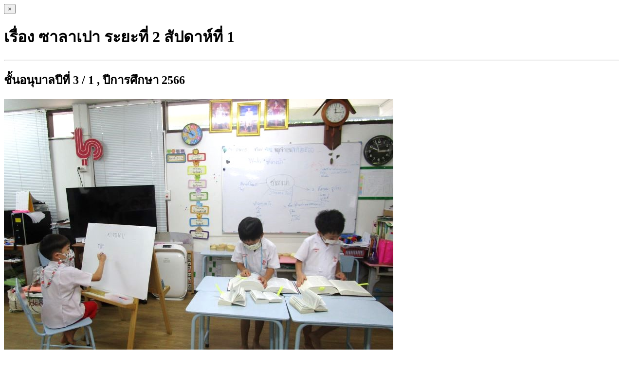

--- FILE ---
content_type: text/html; charset=UTF-8
request_url: https://kukai.ac.th/project_approach_2566/C3_1/Stuffed-Steamed-Bun-2.1.php
body_size: 17886
content:



<!-- Jquery gallery script-->
<script>
$(gallery.construct('hash_1'));
    
$("img").mousedown(function(){
    return false;
});
</script>

<style>
img {
  -webkit-user-drag: none;
  -khtml-user-drag: none;
  -moz-user-drag: none;
  -o-user-drag: none;
  user-drag: none;
}
</style>

<style>
    .hidden-txt{display: none}
</style>

<div class="modal-header border-0">
    <p class="modal-title"></p>
        
        <p class="hidden-txt" id="url-txt">https://kukai.ac.th/project-approach.php?event=project_approach_2566/C3_1/Stuffed-Steamed-Bun-2.1</p>
    <button type="button" title="ปิด" class="close" data-dismiss="modal" aria-label="Close">
      <span aria-hidden="true">&times;</span>
    </button>
        
    <script>
         function copyToClipboard(element) {
      var $temp = $("<input>");
      $("body").append($temp);
      $temp.val($(element).text()).select();
      document.execCommand("copy");
      $temp.remove();
      // alert
      swal('คัดลอกลิงก์เรียบร้อยแล้ว');
        
        </script>
</div>




<div class="modal-body border-0">
    
<div class="row">
    
        <!--start content-->
        <div class="col-12">	
        <div class="row justify-content-center">
            <div class="col-12 col-sm-12 col-md-6 col-lg-8 text-center mb-4">
                <h1 class="h3 font-weight-bold"> เรื่อง ซาลาเปา ระยะที่ 2 สัปดาห์ที่ 1</h1>
                <hr class="line">
                <h2 class="h4 font-weight-bold"> ชั้นอนุบาลปีที่ 3 / 1 , ปีการศึกษา 2566</h2>

            </div>
        </div>
        </div>
    
		<div class="col-12 col-sm-12 col-md-6 col-lg-4 mt-3 text-center"><a href="https://kukai.ac.th/project_approach_2566/C3_1/Stuffed-Steamed-Bun-2.1/1.jpg" rel="hash_1" title="สืบค้นความหมายของ "ซาลาเปา" จากหนังสือพจนานุกรมแล้วอ่านให้เพื่อนและครูฟัง">
						<img src="https://kukai.ac.th/project_approach_2566/C3_1/Stuffed-Steamed-Bun-2.1/1.jpg" rel="hash_1" alt=" เรื่อง ซาลาเปา ระยะที่ 2 สัปดาห์ที่ 1" class="img-fluid grow crop-img" ></a> 
						<p class="p-2 bg-light">
							สืบค้นความหมายของ "ซาลาเปา" จากหนังสือพจนานุกรมแล้วอ่านให้เพื่อนและครูฟัง
						</p>
						</div><div class="col-12 col-sm-12 col-md-6 col-lg-4 mt-3 text-center"><a href="https://kukai.ac.th/project_approach_2566/C3_1/Stuffed-Steamed-Bun-2.1/2.jpg" rel="hash_1" title="สนใจสืบค้นความหมายของซาลาเปาเพิ่มเติมจาก Internet">
						<img src="https://kukai.ac.th/project_approach_2566/C3_1/Stuffed-Steamed-Bun-2.1/2.jpg" rel="hash_1" alt=" เรื่อง ซาลาเปา ระยะที่ 2 สัปดาห์ที่ 1" class="img-fluid grow crop-img" ></a> 
						<p class="p-2 bg-light">
							สนใจสืบค้นความหมายของซาลาเปาเพิ่มเติมจาก Internet
						</p>
						</div><div class="col-12 col-sm-12 col-md-6 col-lg-4 mt-3 text-center"><a href="https://kukai.ac.th/project_approach_2566/C3_1/Stuffed-Steamed-Bun-2.1/3.jpg" rel="hash_1" title="แจ็กซี่อาสาออกมาจดบันทึกความหมายของซาลาเปาลงบนกระดาษ">
						<img src="https://kukai.ac.th/project_approach_2566/C3_1/Stuffed-Steamed-Bun-2.1/3.jpg" rel="hash_1" alt=" เรื่อง ซาลาเปา ระยะที่ 2 สัปดาห์ที่ 1" class="img-fluid grow crop-img" ></a> 
						<p class="p-2 bg-light">
							แจ็กซี่อาสาออกมาจดบันทึกความหมายของซาลาเปาลงบนกระดาษ
						</p>
						</div><div class="col-12 col-sm-12 col-md-6 col-lg-4 mt-3 text-center"><a href="https://kukai.ac.th/project_approach_2566/C3_1/Stuffed-Steamed-Bun-2.1/4.jpg" rel="hash_1" title="กระติ๊บและแกลอาสาออกมาอ่านความหมายของซาลาเปาให้เพื่อน ๆ และครูฟัง">
						<img src="https://kukai.ac.th/project_approach_2566/C3_1/Stuffed-Steamed-Bun-2.1/4.jpg" rel="hash_1" alt=" เรื่อง ซาลาเปา ระยะที่ 2 สัปดาห์ที่ 1" class="img-fluid grow crop-img" ></a> 
						<p class="p-2 bg-light">
							กระติ๊บและแกลอาสาออกมาอ่านความหมายของซาลาเปาให้เพื่อน ๆ และครูฟัง
						</p>
						</div><div class="col-12 col-sm-12 col-md-6 col-lg-4 mt-3 text-center"><a href="https://kukai.ac.th/project_approach_2566/C3_1/Stuffed-Steamed-Bun-2.1/5.jpg" rel="hash_1" title="สืบค้นความหมายของซาลาเปาเพิ่มเติมจากหนังสือที่ครูจัดเตรียมไว้">
						<img src="https://kukai.ac.th/project_approach_2566/C3_1/Stuffed-Steamed-Bun-2.1/5.jpg" rel="hash_1" alt=" เรื่อง ซาลาเปา ระยะที่ 2 สัปดาห์ที่ 1" class="img-fluid grow crop-img" ></a> 
						<p class="p-2 bg-light">
							สืบค้นความหมายของซาลาเปาเพิ่มเติมจากหนังสือที่ครูจัดเตรียมไว้
						</p>
						</div><div class="col-12 col-sm-12 col-md-6 col-lg-4 mt-3 text-center"><a href="https://kukai.ac.th/project_approach_2566/C3_1/Stuffed-Steamed-Bun-2.1/6.jpg" rel="hash_1" title="สนใจดูรูปภาพซาลาเปาแล้วพูดคุยเปรียบเทียบกัน">
						<img src="https://kukai.ac.th/project_approach_2566/C3_1/Stuffed-Steamed-Bun-2.1/6.jpg" rel="hash_1" alt=" เรื่อง ซาลาเปา ระยะที่ 2 สัปดาห์ที่ 1" class="img-fluid grow crop-img" ></a> 
						<p class="p-2 bg-light">
							สนใจดูรูปภาพซาลาเปาแล้วพูดคุยเปรียบเทียบกัน
						</p>
						</div><div class="col-12 col-sm-12 col-md-6 col-lg-4 mt-3 text-center"><a href="https://kukai.ac.th/project_approach_2566/C3_1/Stuffed-Steamed-Bun-2.1/7.jpg" rel="hash_1" title="เด็ก ๆ สนุกกับการเล่นมอนซ่อน "ซาลาเปา"">
						<img src="https://kukai.ac.th/project_approach_2566/C3_1/Stuffed-Steamed-Bun-2.1/7.jpg" rel="hash_1" alt=" เรื่อง ซาลาเปา ระยะที่ 2 สัปดาห์ที่ 1" class="img-fluid grow crop-img" ></a> 
						<p class="p-2 bg-light">
							เด็ก ๆ สนุกกับการเล่นมอนซ่อน "ซาลาเปา"
						</p>
						</div><div class="col-12 col-sm-12 col-md-6 col-lg-4 mt-3 text-center"><a href="https://kukai.ac.th/project_approach_2566/C3_1/Stuffed-Steamed-Bun-2.1/8.jpg" rel="hash_1" title="เด็ก ๆ ผลัดกันออกมาสำรวจ จับ สัมผัส ซาลาเปาของจริง แล้วคาดคะเนว่าข้างในจะเป็นไส้อะไร">
						<img src="https://kukai.ac.th/project_approach_2566/C3_1/Stuffed-Steamed-Bun-2.1/8.jpg" rel="hash_1" alt=" เรื่อง ซาลาเปา ระยะที่ 2 สัปดาห์ที่ 1" class="img-fluid grow crop-img" ></a> 
						<p class="p-2 bg-light">
							เด็ก ๆ ผลัดกันออกมาสำรวจ จับ สัมผัส ซาลาเปาของจริง แล้วคาดคะเนว่าข้างในจะเป็นไส้อะไร
						</p>
						</div><div class="col-12 col-sm-12 col-md-6 col-lg-4 mt-3 text-center"><a href="https://kukai.ac.th/project_approach_2566/C3_1/Stuffed-Steamed-Bun-2.1/9.jpg" rel="hash_1" title="หลังจากที่สำรวจและคาดคะเนแล้ว ครูได้ผ่าซาลาเปาให้เด็ก ๆ ดู ว่าเป็นไปตามที่คาดคะเนหรือไม่ เด็กสามารถบอกได้ว่าไส้ใดคือไส้หวาน และไส้ใดคือไส้เค็ม ตามที่เด็กและครูได้สืบค้นความหมายของ “ซาลาเปา”">
						<img src="https://kukai.ac.th/project_approach_2566/C3_1/Stuffed-Steamed-Bun-2.1/9.jpg" rel="hash_1" alt=" เรื่อง ซาลาเปา ระยะที่ 2 สัปดาห์ที่ 1" class="img-fluid grow crop-img" ></a> 
						<p class="p-2 bg-light">
							หลังจากที่สำรวจและคาดคะเนแล้ว ครูได้ผ่าซาลาเปาให้เด็ก ๆ ดู ว่าเป็นไปตามที่คาดคะเนหรือไม่ เด็กสามารถบอกได้ว่าไส้ใดคือไส้หวาน และไส้ใดคือไส้เค็ม ตามที่เด็กและครูได้สืบค้นความหมายของ “ซาลาเปา”
						</p>
						</div><div class="col-12 col-sm-12 col-md-6 col-lg-4 mt-3 text-center"><a href="https://kukai.ac.th/project_approach_2566/C3_1/Stuffed-Steamed-Bun-2.1/10.jpg" rel="hash_1" title="กิจกรรม Sensory Play เด็ก ๆ สนุกกับการนำอุปกรณ์ ของเล่น มาเล่นกับแป้งสาลี ทำให้เกิดรอย แล้วสังเกตรอยที่เกิดขึ้นบนแป้ง">
						<img src="https://kukai.ac.th/project_approach_2566/C3_1/Stuffed-Steamed-Bun-2.1/10.jpg" rel="hash_1" alt=" เรื่อง ซาลาเปา ระยะที่ 2 สัปดาห์ที่ 1" class="img-fluid grow crop-img" ></a> 
						<p class="p-2 bg-light">
							กิจกรรม Sensory Play เด็ก ๆ สนุกกับการนำอุปกรณ์ ของเล่น มาเล่นกับแป้งสาลี ทำให้เกิดรอย แล้วสังเกตรอยที่เกิดขึ้นบนแป้ง
						</p>
						</div><div class="col-12 col-sm-12 col-md-6 col-lg-4 mt-3 text-center"><a href="https://kukai.ac.th/project_approach_2566/C3_1/Stuffed-Steamed-Bun-2.1/11.jpg" rel="hash_1" title="กิจกรรมเขียน Web สระ เอา">
						<img src="https://kukai.ac.th/project_approach_2566/C3_1/Stuffed-Steamed-Bun-2.1/11.jpg" rel="hash_1" alt=" เรื่อง ซาลาเปา ระยะที่ 2 สัปดาห์ที่ 1" class="img-fluid grow crop-img" ></a> 
						<p class="p-2 bg-light">
							กิจกรรมเขียน Web สระ เอา
						</p>
						</div><div class="col-12 col-sm-12 col-md-6 col-lg-4 mt-3 text-center"><a href="https://kukai.ac.th/project_approach_2566/C3_1/Stuffed-Steamed-Bun-2.1/12.jpg" rel="hash_1" title="ผลงานการเขียน Web สระ เอา ของแกล กระติ๊บ มินาโตะ และ แอรีส">
						<img src="https://kukai.ac.th/project_approach_2566/C3_1/Stuffed-Steamed-Bun-2.1/12.jpg" rel="hash_1" alt=" เรื่อง ซาลาเปา ระยะที่ 2 สัปดาห์ที่ 1" class="img-fluid grow crop-img" ></a> 
						<p class="p-2 bg-light">
							ผลงานการเขียน Web สระ เอา ของแกล กระติ๊บ มินาโตะ และ แอรีส
						</p>
						</div><div class="col-12 col-sm-12 col-md-6 col-lg-4 mt-3 text-center"><a href="https://kukai.ac.th/project_approach_2566/C3_1/Stuffed-Steamed-Bun-2.1/13.jpg" rel="hash_1" title="กิจกรรมวาดภาพซาลาเปาโดยดูจากของจริง">
						<img src="https://kukai.ac.th/project_approach_2566/C3_1/Stuffed-Steamed-Bun-2.1/13.jpg" rel="hash_1" alt=" เรื่อง ซาลาเปา ระยะที่ 2 สัปดาห์ที่ 1" class="img-fluid grow crop-img" ></a> 
						<p class="p-2 bg-light">
							กิจกรรมวาดภาพซาลาเปาโดยดูจากของจริง
						</p>
						</div><div class="col-12 col-sm-12 col-md-6 col-lg-4 mt-3 text-center"><a href="https://kukai.ac.th/project_approach_2566/C3_1/Stuffed-Steamed-Bun-2.1/14.jpg" rel="hash_1" title="ผลงานการวาดภาพซาลาเปาโดยดูจากของจริง   เนียส : ซาลาเปาสีม่วงมีเส้น ๆ  มีซาลาเปาสีเหลืองแล้วก็มีซาลาเปาชั้น">
						<img src="https://kukai.ac.th/project_approach_2566/C3_1/Stuffed-Steamed-Bun-2.1/14.jpg" rel="hash_1" alt=" เรื่อง ซาลาเปา ระยะที่ 2 สัปดาห์ที่ 1" class="img-fluid grow crop-img" ></a> 
						<p class="p-2 bg-light">
							ผลงานการวาดภาพซาลาเปาโดยดูจากของจริง   เนียส : ซาลาเปาสีม่วงมีเส้น ๆ  มีซาลาเปาสีเหลืองแล้วก็มีซาลาเปาชั้น
						</p>
						</div><div class="col-12 col-sm-12 col-md-6 col-lg-4 mt-3 text-center"><a href="https://kukai.ac.th/project_approach_2566/C3_1/Stuffed-Steamed-Bun-2.1/15.jpg" rel="hash_1" title="ผลงานการวาดภาพซาลาเปาโดยดูจากของจริง  เจลลี่ : หนูสำรวจเห็นมีซาลาเปาเยอะแยะ มีทั้งสีม่วง สีเหลือง สีขาว">
						<img src="https://kukai.ac.th/project_approach_2566/C3_1/Stuffed-Steamed-Bun-2.1/15.jpg" rel="hash_1" alt=" เรื่อง ซาลาเปา ระยะที่ 2 สัปดาห์ที่ 1" class="img-fluid grow crop-img" ></a> 
						<p class="p-2 bg-light">
							ผลงานการวาดภาพซาลาเปาโดยดูจากของจริง  เจลลี่ : หนูสำรวจเห็นมีซาลาเปาเยอะแยะ มีทั้งสีม่วง สีเหลือง สีขาว
						</p>
						</div><div class="col-12 col-sm-12 col-md-6 col-lg-4 mt-3 text-center"><a href="https://kukai.ac.th/project_approach_2566/C3_1/Stuffed-Steamed-Bun-2.1/16.jpg" rel="hash_1" title="กิจกรรมสร้างภาพซาลาเปาด้วยเศษวัสดุ">
						<img src="https://kukai.ac.th/project_approach_2566/C3_1/Stuffed-Steamed-Bun-2.1/16.jpg" rel="hash_1" alt=" เรื่อง ซาลาเปา ระยะที่ 2 สัปดาห์ที่ 1" class="img-fluid grow crop-img" ></a> 
						<p class="p-2 bg-light">
							กิจกรรมสร้างภาพซาลาเปาด้วยเศษวัสดุ
						</p>
						</div><div class="col-12 col-sm-12 col-md-6 col-lg-4 mt-3 text-center"><a href="https://kukai.ac.th/project_approach_2566/C3_1/Stuffed-Steamed-Bun-2.1/17.jpg" rel="hash_1" title="ผลงานการสร้างภาพซาลาเปาด้วยเศษวัสดุ    กวิน : ซาลาเปาไส้ครีม       ฑัต : ซาลาเปาไส้หมูแดง">
						<img src="https://kukai.ac.th/project_approach_2566/C3_1/Stuffed-Steamed-Bun-2.1/17.jpg" rel="hash_1" alt=" เรื่อง ซาลาเปา ระยะที่ 2 สัปดาห์ที่ 1" class="img-fluid grow crop-img" ></a> 
						<p class="p-2 bg-light">
							ผลงานการสร้างภาพซาลาเปาด้วยเศษวัสดุ    กวิน : ซาลาเปาไส้ครีม       ฑัต : ซาลาเปาไส้หมูแดง
						</p>
						</div><div class="col-12 col-sm-12 col-md-6 col-lg-4 mt-3 text-center"><a href="https://kukai.ac.th/project_approach_2566/C3_1/Stuffed-Steamed-Bun-2.1/18.jpg" rel="hash_1" title="ผลงานการสร้างภาพซาลาเปาด้วยเศษวัสดุ   ไท่ซาน : ซาลาเปาไส้ลาวา   แจ็กซี่ : ซาลาเปารูปกระต่าย">
						<img src="https://kukai.ac.th/project_approach_2566/C3_1/Stuffed-Steamed-Bun-2.1/18.jpg" rel="hash_1" alt=" เรื่อง ซาลาเปา ระยะที่ 2 สัปดาห์ที่ 1" class="img-fluid grow crop-img" ></a> 
						<p class="p-2 bg-light">
							ผลงานการสร้างภาพซาลาเปาด้วยเศษวัสดุ   ไท่ซาน : ซาลาเปาไส้ลาวา   แจ็กซี่ : ซาลาเปารูปกระต่าย
						</p>
						</div>		
</div>
<!--end content-->
          
</div>
<!--end modal-body-->

